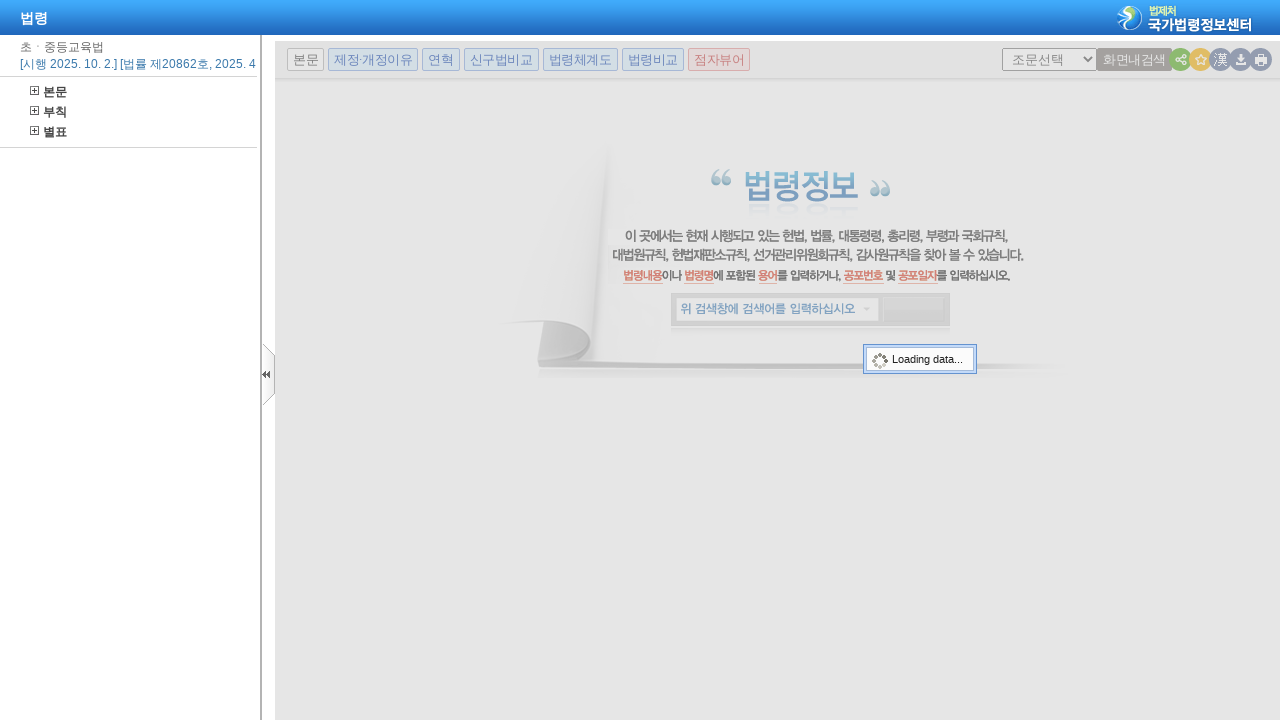

--- FILE ---
content_type: text/html;charset=UTF-8
request_url: https://www.law.go.kr/LSW/csmLnkListR.do?lsiSeq=270325
body_size: 23332
content:
<!DOCTYPE html PUBLIC "-//W3C//DTD XHTML 1.0 Transitional//EN" "http://www.w3.org/TR/xhtml1/DTD/xhtml1-transitional.dtd">
<html xmlns="http://www.w3.org/1999/xhtml" lang="ko" xml:lang="ko">
 <head></head>
 <body>
  <div class="viewla" style="left:12px;top:4px;" onmouseover="csmView(this);"> 
   <div class="ins" id="csmLnkWriteUl" onmouseover="csmView(this);"> 
    <ul id="csmLnkWriteDiv"> 
     <li class="deptx"> <img alt="이 법이 규율하고 있는 다음 생활분야에 대한 법령정보를 찾기쉽게 해설하여 드립니다." src="/LSW/images/pop/stit_life.gif" width="286" height="31" /> </li> 
    </ul> 
    <input type="hidden" id="제64조" value="http://www.easylaw.go.kr/CSP/CnpClsMain.laf?csmSeq=830&amp;ccfNo=2&amp;cciNo=2&amp;cnpClsNo=1" /> 
    <input type="hidden" id="제64조" value="http://www.easylaw.go.kr/CSP/CnpClsMain.laf?csmSeq=830&amp;ccfNo=2&amp;cciNo=2&amp;cnpClsNo=1" /> 
    <input type="hidden" id="제2조" value="http://www.easylaw.go.kr/CSP/CnpClsMain.laf?csmSeq=830&amp;ccfNo=2&amp;cciNo=2&amp;cnpClsNo=2" /> 
    <input type="hidden" id="제2조" value="http://www.easylaw.go.kr/CSP/CnpClsMain.laf?csmSeq=830&amp;ccfNo=2&amp;cciNo=2&amp;cnpClsNo=2" /> 
    <input type="hidden" id="제64조" value="http://www.easylaw.go.kr/CSP/CnpClsMain.laf?csmSeq=830&amp;ccfNo=3&amp;cciNo=2&amp;cnpClsNo=2" /> 
    <input type="hidden" id="제64조" value="http://www.easylaw.go.kr/CSP/CnpClsMain.laf?csmSeq=830&amp;ccfNo=3&amp;cciNo=2&amp;cnpClsNo=2" /> 
    <input type="hidden" id="제2조" value="http://www.easylaw.go.kr/CSP/CnpClsMain.laf?csmSeq=1140&amp;ccfNo=4&amp;cciNo=1&amp;cnpClsNo=1" /> 
    <input type="hidden" id="제2조" value="http://www.easylaw.go.kr/CSP/CnpClsMain.laf?csmSeq=746&amp;ccfNo=2&amp;cciNo=1&amp;cnpClsNo=2" /> 
    <input type="hidden" id="제27조의2" value="http://www.easylaw.go.kr/CSP/CnpClsMain.laf?csmSeq=746&amp;ccfNo=2&amp;cciNo=1&amp;cnpClsNo=2" /> 
    <input type="hidden" id="제14조" value="http://www.easylaw.go.kr/CSP/CnpClsMain.laf?csmSeq=746&amp;ccfNo=2&amp;cciNo=1&amp;cnpClsNo=1" /> 
    <input type="hidden" id="제45조" value="http://www.easylaw.go.kr/CSP/CnpClsMain.laf?csmSeq=745&amp;ccfNo=2&amp;cciNo=1&amp;cnpClsNo=1" /> 
    <input type="hidden" id="제47조" value="http://www.easylaw.go.kr/CSP/CnpClsMain.laf?csmSeq=745&amp;ccfNo=2&amp;cciNo=1&amp;cnpClsNo=1" /> 
    <input type="hidden" id="제46조" value="http://www.easylaw.go.kr/CSP/CnpClsMain.laf?csmSeq=745&amp;ccfNo=2&amp;cciNo=1&amp;cnpClsNo=1" /> 
    <input type="hidden" id="제24조" value="http://www.easylaw.go.kr/CSP/CnpClsMain.laf?csmSeq=745&amp;ccfNo=2&amp;cciNo=1&amp;cnpClsNo=1" /> 
    <input type="hidden" id="제23조" value="http://www.easylaw.go.kr/CSP/CnpClsMain.laf?csmSeq=745&amp;ccfNo=2&amp;cciNo=1&amp;cnpClsNo=1" /> 
    <input type="hidden" id="제2조" value="http://www.easylaw.go.kr/CSP/CnpClsMain.laf?csmSeq=279&amp;ccfNo=3&amp;cciNo=2&amp;cnpClsNo=1" /> 
    <input type="hidden" id="제2조" value="http://www.easylaw.go.kr/CSP/CnpClsMain.laf?csmSeq=524&amp;ccfNo=4&amp;cciNo=2&amp;cnpClsNo=1" /> 
    <input type="hidden" id="제19조" value="http://www.easylaw.go.kr/CSP/CnpClsMain.laf?csmSeq=1891&amp;ccfNo=1&amp;cciNo=1&amp;cnpClsNo=1" /> 
    <input type="hidden" id="제25조" value="http://www.easylaw.go.kr/CSP/CnpClsMain.laf?csmSeq=1702&amp;ccfNo=4&amp;cciNo=1&amp;cnpClsNo=1" /> 
    <input type="hidden" id="제67조" value="http://www.easylaw.go.kr/CSP/CnpClsMain.laf?csmSeq=1702&amp;ccfNo=4&amp;cciNo=1&amp;cnpClsNo=1" /> 
    <input type="hidden" id="제30조의6" value="http://www.easylaw.go.kr/CSP/CnpClsMain.laf?csmSeq=1702&amp;ccfNo=4&amp;cciNo=1&amp;cnpClsNo=1" /> 
    <input type="hidden" id="제30조의4" value="http://www.easylaw.go.kr/CSP/CnpClsMain.laf?csmSeq=1702&amp;ccfNo=4&amp;cciNo=1&amp;cnpClsNo=1" /> 
    <input type="hidden" id="제10조" value="http://www.easylaw.go.kr/CSP/CnpClsMain.laf?csmSeq=714&amp;ccfNo=5&amp;cciNo=1&amp;cnpClsNo=1" /> 
    <input type="hidden" id="제2조" value="http://www.easylaw.go.kr/CSP/CnpClsMain.laf?csmSeq=714&amp;ccfNo=5&amp;cciNo=1&amp;cnpClsNo=1" /> 
    <input type="hidden" id="제18조의6" value="http://www.easylaw.go.kr/CSP/CnpClsMain.laf?csmSeq=1891&amp;ccfNo=2&amp;cciNo=1&amp;cnpClsNo=2" /> 
    <input type="hidden" id="제20조의2" value="http://www.easylaw.go.kr/CSP/CnpClsMain.laf?csmSeq=1891&amp;ccfNo=2&amp;cciNo=1&amp;cnpClsNo=2" /> 
    <input type="hidden" id="제20조" value="http://www.easylaw.go.kr/CSP/CnpClsMain.laf?csmSeq=1891&amp;ccfNo=2&amp;cciNo=1&amp;cnpClsNo=2" /> 
    <input type="hidden" id="제20조의6" value="http://www.easylaw.go.kr/CSP/CnpClsMain.laf?csmSeq=1891&amp;ccfNo=2&amp;cciNo=1&amp;cnpClsNo=2" /> 
    <input type="hidden" id="제2조" value="http://www.easylaw.go.kr/CSP/CnpClsMain.laf?csmSeq=574&amp;ccfNo=3&amp;cciNo=1&amp;cnpClsNo=1" /> 
    <input type="hidden" id="제2조" value="http://www.easylaw.go.kr/CSP/CnpClsMain.laf?csmSeq=47&amp;ccfNo=3&amp;cciNo=1&amp;cnpClsNo=4" /> 
    <input type="hidden" id="제47조" value="http://www.easylaw.go.kr/CSP/CnpClsMain.laf?csmSeq=47&amp;ccfNo=3&amp;cciNo=2&amp;cnpClsNo=3" /> 
    <input type="hidden" id="제43조" value="http://www.easylaw.go.kr/CSP/CnpClsMain.laf?csmSeq=47&amp;ccfNo=3&amp;cciNo=2&amp;cnpClsNo=3" /> 
    <input type="hidden" id="제68조" value="http://www.easylaw.go.kr/CSP/CnpClsMain.laf?csmSeq=47&amp;ccfNo=3&amp;cciNo=2&amp;cnpClsNo=3" /> 
    <input type="hidden" id="제10조의2" value="http://www.easylaw.go.kr/CSP/CnpClsMain.laf?csmSeq=47&amp;ccfNo=3&amp;cciNo=2&amp;cnpClsNo=3" /> 
    <input type="hidden" id="제13조" value="http://www.easylaw.go.kr/CSP/CnpClsMain.laf?csmSeq=47&amp;ccfNo=3&amp;cciNo=2&amp;cnpClsNo=3" /> 
    <input type="hidden" id="제60조의2" value="http://www.easylaw.go.kr/CSP/CnpClsMain.laf?csmSeq=546&amp;ccfNo=7&amp;cciNo=3&amp;cnpClsNo=2" /> 
    <input type="hidden" id="제2조" value="http://www.easylaw.go.kr/CSP/CnpClsMain.laf?csmSeq=546&amp;ccfNo=7&amp;cciNo=3&amp;cnpClsNo=2" /> 
    <input type="hidden" id="제14조" value="http://www.easylaw.go.kr/CSP/CnpClsMain.laf?csmSeq=699&amp;ccfNo=4&amp;cciNo=2&amp;cnpClsNo=2" /> 
    <input type="hidden" id="제14조" value="http://www.easylaw.go.kr/CSP/CnpClsMain.laf?csmSeq=699&amp;ccfNo=4&amp;cciNo=2&amp;cnpClsNo=2" /> 
    <input type="hidden" id="제2조" value="http://www.easylaw.go.kr/CSP/CnpClsMain.laf?csmSeq=1394&amp;ccfNo=4&amp;cciNo=3&amp;cnpClsNo=1" /> 
    <input type="hidden" id="제2조" value="http://www.easylaw.go.kr/CSP/CnpClsMain.laf?csmSeq=1113&amp;ccfNo=3&amp;cciNo=1&amp;cnpClsNo=1" /> 
    <input type="hidden" id="제52조" value="http://www.easylaw.go.kr/CSP/CnpClsMain.laf?csmSeq=1113&amp;ccfNo=3&amp;cciNo=1&amp;cnpClsNo=1" /> 
    <input type="hidden" id="제60조의3" value="http://www.easylaw.go.kr/CSP/CnpClsMain.laf?csmSeq=1113&amp;ccfNo=3&amp;cciNo=1&amp;cnpClsNo=1" /> 
    <input type="hidden" id="제60조의5" value="http://www.easylaw.go.kr/CSP/CnpClsMain.laf?csmSeq=1533&amp;ccfNo=3&amp;cciNo=2&amp;cnpClsNo=4" /> 
    <input type="hidden" id="제2조" value="http://www.easylaw.go.kr/CSP/CnpClsMain.laf?csmSeq=1533&amp;ccfNo=3&amp;cciNo=2&amp;cnpClsNo=4" /> 
    <input type="hidden" id="제2조" value="http://www.easylaw.go.kr/CSP/CnpClsMain.laf?csmSeq=90&amp;ccfNo=3&amp;cciNo=1&amp;cnpClsNo=6" /> 
    <input type="hidden" id="제2조" value="http://www.easylaw.go.kr/CSP/CnpClsMain.laf?csmSeq=746&amp;ccfNo=6&amp;cciNo=1&amp;cnpClsNo=1" /> 
    <input type="hidden" id="제25조" value="http://www.easylaw.go.kr/CSP/CnpClsMain.laf?csmSeq=745&amp;ccfNo=3&amp;cciNo=1&amp;cnpClsNo=1" /> 
    <input type="hidden" id="제2조" value="http://www.easylaw.go.kr/CSP/CnpClsMain.laf?csmSeq=746&amp;ccfNo=7&amp;cciNo=3&amp;cnpClsNo=1" /> 
    <input type="hidden" id="제28조" value="http://www.easylaw.go.kr/CSP/CnpClsMain.laf?csmSeq=746&amp;ccfNo=7&amp;cciNo=3&amp;cnpClsNo=1" /> 
    <input type="hidden" id="제19조" value="http://www.easylaw.go.kr/CSP/CnpClsMain.laf?csmSeq=746&amp;ccfNo=7&amp;cciNo=3&amp;cnpClsNo=1" /> 
    <input type="hidden" id="제2조" value="http://www.easylaw.go.kr/CSP/CnpClsMain.laf?csmSeq=746&amp;ccfNo=7&amp;cciNo=1&amp;cnpClsNo=1" /> 
    <input type="hidden" id="제27조의2" value="http://www.easylaw.go.kr/CSP/CnpClsMain.laf?csmSeq=746&amp;ccfNo=7&amp;cciNo=1&amp;cnpClsNo=1" /> 
    <input type="hidden" id="제60조의3" value="http://www.easylaw.go.kr/CSP/CnpClsMain.laf?csmSeq=746&amp;ccfNo=7&amp;cciNo=1&amp;cnpClsNo=1" /> 
    <input type="hidden" id="제68조" value="http://www.easylaw.go.kr/CSP/CnpClsMain.laf?csmSeq=746&amp;ccfNo=5&amp;cciNo=1&amp;cnpClsNo=2" /> 
    <input type="hidden" id="제52조" value="http://www.easylaw.go.kr/CSP/CnpClsMain.laf?csmSeq=746&amp;ccfNo=5&amp;cciNo=1&amp;cnpClsNo=2" /> 
    <input type="hidden" id="제53조" value="http://www.easylaw.go.kr/CSP/CnpClsMain.laf?csmSeq=746&amp;ccfNo=5&amp;cciNo=1&amp;cnpClsNo=2" /> 
    <input type="hidden" id="제2조" value="http://www.easylaw.go.kr/CSP/CnpClsMain.laf?csmSeq=547&amp;ccfNo=6&amp;cciNo=2&amp;cnpClsNo=2" /> 
    <input type="hidden" id="제2조" value="http://www.easylaw.go.kr/CSP/CnpClsMain.laf?csmSeq=547&amp;ccfNo=6&amp;cciNo=1&amp;cnpClsNo=4" /> 
    <input type="hidden" id="제2조" value="http://www.easylaw.go.kr/CSP/CnpClsMain.laf?csmSeq=547&amp;ccfNo=6&amp;cciNo=1&amp;cnpClsNo=1" /> 
    <input type="hidden" id="제2조" value="http://www.easylaw.go.kr/CSP/CnpClsMain.laf?csmSeq=547&amp;ccfNo=3&amp;cciNo=2&amp;cnpClsNo=2" /> 
    <input type="hidden" id="제2조" value="http://www.easylaw.go.kr/CSP/CnpClsMain.laf?csmSeq=1698&amp;ccfNo=2&amp;cciNo=1&amp;cnpClsNo=4" /> 
    <input type="hidden" id="제2조" value="http://www.easylaw.go.kr/CSP/CnpClsMain.laf?csmSeq=1464&amp;ccfNo=2&amp;cciNo=1&amp;cnpClsNo=2" /> 
    <input type="hidden" id="제2조" value="http://www.easylaw.go.kr/CSP/CnpClsMain.laf?csmSeq=714&amp;ccfNo=1&amp;cciNo=2&amp;cnpClsNo=2" /> 
    <input type="hidden" id="제2조" value="http://www.easylaw.go.kr/CSP/CnpClsMain.laf?csmSeq=570&amp;ccfNo=2&amp;cciNo=3&amp;cnpClsNo=6" /> 
    <input type="hidden" id="제2조" value="http://www.easylaw.go.kr/CSP/CnpClsMain.laf?csmSeq=687&amp;ccfNo=1&amp;cciNo=3&amp;cnpClsNo=1" /> 
    <input type="hidden" id="제2조" value="http://www.easylaw.go.kr/CSP/CnpClsMain.laf?csmSeq=1890&amp;ccfNo=2&amp;cciNo=2&amp;cnpClsNo=2" /> 
    <input type="hidden" id="제2조" value="http://www.easylaw.go.kr/CSP/CnpClsMain.laf?csmSeq=916&amp;ccfNo=2&amp;cciNo=1&amp;cnpClsNo=1" /> 
    <input type="hidden" id="제2조" value="http://www.easylaw.go.kr/CSP/CnpClsMain.laf?csmSeq=916&amp;ccfNo=2&amp;cciNo=1&amp;cnpClsNo=2" /> 
    <input type="hidden" id="제28조" value="http://www.easylaw.go.kr/CSP/CnpClsMain.laf?csmSeq=1121&amp;ccfNo=3&amp;cciNo=1&amp;cnpClsNo=1" /> 
    <input type="hidden" id="제2조" value="http://www.easylaw.go.kr/CSP/CnpClsMain.laf?csmSeq=1121&amp;ccfNo=4&amp;cciNo=1&amp;cnpClsNo=1" /> 
    <input type="hidden" id="제60조의3" value="http://www.easylaw.go.kr/CSP/CnpClsMain.laf?csmSeq=684&amp;ccfNo=2&amp;cciNo=1&amp;cnpClsNo=2" /> 
    <input type="hidden" id="제38조" value="http://www.easylaw.go.kr/CSP/CnpClsMain.laf?csmSeq=684&amp;ccfNo=2&amp;cciNo=1&amp;cnpClsNo=2" /> 
    <input type="hidden" id="제60조의2" value="http://www.easylaw.go.kr/CSP/CnpClsMain.laf?csmSeq=684&amp;ccfNo=2&amp;cciNo=1&amp;cnpClsNo=2" /> 
    <input type="hidden" id="제55조" value="http://www.easylaw.go.kr/CSP/CnpClsMain.laf?csmSeq=684&amp;ccfNo=2&amp;cciNo=1&amp;cnpClsNo=2" /> 
    <input type="hidden" id="제2조" value="http://www.easylaw.go.kr/CSP/CnpClsMain.laf?csmSeq=1138&amp;ccfNo=4&amp;cciNo=1&amp;cnpClsNo=2" /> 
    <input type="hidden" id="제60조의3" value="http://www.easylaw.go.kr/CSP/CnpClsMain.laf?csmSeq=1138&amp;ccfNo=4&amp;cciNo=1&amp;cnpClsNo=2" /> 
    <input type="hidden" id="제2조" value="http://www.easylaw.go.kr/CSP/CnpClsMain.laf?csmSeq=1138&amp;ccfNo=4&amp;cciNo=1&amp;cnpClsNo=2" /> 
    <input type="hidden" id="제60조의3" value="http://www.easylaw.go.kr/CSP/CnpClsMain.laf?csmSeq=1138&amp;ccfNo=4&amp;cciNo=1&amp;cnpClsNo=2" /> 
    <input type="hidden" id="제2조" value="http://www.easylaw.go.kr/CSP/CnpClsMain.laf?csmSeq=843&amp;ccfNo=3&amp;cciNo=5&amp;cnpClsNo=3" /> 
    <input type="hidden" id="제2조" value="http://www.easylaw.go.kr/CSP/CnpClsMain.laf?csmSeq=843&amp;ccfNo=3&amp;cciNo=2&amp;cnpClsNo=2" /> 
    <input type="hidden" id="제13조" value="http://www.easylaw.go.kr/CSP/CnpClsMain.laf?csmSeq=1699&amp;ccfNo=1&amp;cciNo=1&amp;cnpClsNo=2" /> 
    <input type="hidden" id="제27조의2" value="http://www.easylaw.go.kr/CSP/CnpClsMain.laf?csmSeq=1699&amp;ccfNo=1&amp;cciNo=1&amp;cnpClsNo=2" /> 
    <input type="hidden" id="제2조" value="http://www.easylaw.go.kr/CSP/CnpClsMain.laf?csmSeq=1699&amp;ccfNo=1&amp;cciNo=1&amp;cnpClsNo=2" /> 
    <input type="hidden" id="제24조" value="http://www.easylaw.go.kr/CSP/CnpClsMain.laf?csmSeq=1699&amp;ccfNo=1&amp;cciNo=1&amp;cnpClsNo=2" /> 
    <input type="hidden" id="제54조" value="http://www.easylaw.go.kr/CSP/CnpClsMain.laf?csmSeq=1576&amp;ccfNo=2&amp;cciNo=3&amp;cnpClsNo=1" /> 
    <input type="hidden" id="제2조" value="http://www.easylaw.go.kr/CSP/CnpClsMain.laf?csmSeq=1866&amp;ccfNo=2&amp;cciNo=2&amp;cnpClsNo=1" /> 
    <input type="hidden" id="제24조" value="http://www.easylaw.go.kr/CSP/CnpClsMain.laf?csmSeq=508&amp;ccfNo=1&amp;cciNo=2&amp;cnpClsNo=1" /> 
    <input type="hidden" id="제47조" value="http://www.easylaw.go.kr/CSP/CnpClsMain.laf?csmSeq=508&amp;ccfNo=1&amp;cciNo=2&amp;cnpClsNo=1" /> 
    <input type="hidden" id="제27조의2" value="http://www.easylaw.go.kr/CSP/CnpClsMain.laf?csmSeq=508&amp;ccfNo=1&amp;cciNo=2&amp;cnpClsNo=1" /> 
    <input type="hidden" id="제46조" value="http://www.easylaw.go.kr/CSP/CnpClsMain.laf?csmSeq=508&amp;ccfNo=1&amp;cciNo=2&amp;cnpClsNo=1" /> 
    <input type="hidden" id="제43조" value="http://www.easylaw.go.kr/CSP/CnpClsMain.laf?csmSeq=508&amp;ccfNo=1&amp;cciNo=2&amp;cnpClsNo=1" /> 
    <input type="hidden" id="제39조" value="http://www.easylaw.go.kr/CSP/CnpClsMain.laf?csmSeq=508&amp;ccfNo=1&amp;cciNo=2&amp;cnpClsNo=1" /> 
    <input type="hidden" id="제42조" value="http://www.easylaw.go.kr/CSP/CnpClsMain.laf?csmSeq=508&amp;ccfNo=1&amp;cciNo=2&amp;cnpClsNo=1" /> 
    <input type="hidden" id="제2조" value="http://www.easylaw.go.kr/CSP/CnpClsMain.laf?csmSeq=631&amp;ccfNo=2&amp;cciNo=1&amp;cnpClsNo=1" /> 
    <input type="hidden" id="제2조" value="http://www.easylaw.go.kr/CSP/CnpClsMain.laf?csmSeq=906&amp;ccfNo=2&amp;cciNo=1&amp;cnpClsNo=2" /> 
    <input type="hidden" id="제2조" value="http://www.easylaw.go.kr/CSP/CnpClsMain.laf?csmSeq=906&amp;ccfNo=3&amp;cciNo=1&amp;cnpClsNo=2" /> 
    <input type="hidden" id="제2조" value="http://www.easylaw.go.kr/CSP/CnpClsMain.laf?csmSeq=1380&amp;ccfNo=1&amp;cciNo=3&amp;cnpClsNo=2" /> 
    <input type="hidden" id="제2조" value="http://www.easylaw.go.kr/CSP/CnpClsMain.laf?csmSeq=513&amp;ccfNo=4&amp;cciNo=1&amp;cnpClsNo=1" /> 
    <input type="hidden" id="제64조" value="http://www.easylaw.go.kr/CSP/CnpClsMain.laf?csmSeq=1465&amp;ccfNo=3&amp;cciNo=2&amp;cnpClsNo=1" /> 
    <input type="hidden" id="제2조" value="http://www.easylaw.go.kr/CSP/CnpClsMain.laf?csmSeq=1893&amp;ccfNo=3&amp;cciNo=2&amp;cnpClsNo=2" /> 
    <input type="hidden" id="제2조" value="http://www.easylaw.go.kr/CSP/CnpClsMain.laf?csmSeq=297&amp;ccfNo=3&amp;cciNo=1&amp;cnpClsNo=2" /> 
    <input type="hidden" id="제2조" value="http://www.easylaw.go.kr/CSP/CnpClsMain.laf?csmSeq=297&amp;ccfNo=3&amp;cciNo=3&amp;cnpClsNo=3" /> 
    <input type="hidden" id="제2조" value="http://www.easylaw.go.kr/CSP/CnpClsMain.laf?csmSeq=297&amp;ccfNo=3&amp;cciNo=3&amp;cnpClsNo=3" /> 
    <input type="hidden" id="제2조" value="http://www.easylaw.go.kr/CSP/CnpClsMain.laf?csmSeq=298&amp;ccfNo=3&amp;cciNo=1&amp;cnpClsNo=2" /> 
    <input type="hidden" id="제2조" value="http://www.easylaw.go.kr/CSP/CnpClsMain.laf?csmSeq=298&amp;ccfNo=3&amp;cciNo=3&amp;cnpClsNo=3" /> 
    <input type="hidden" id="제2조" value="http://www.easylaw.go.kr/CSP/CnpClsMain.laf?csmSeq=279&amp;ccfNo=2&amp;cciNo=2&amp;cnpClsNo=3" /> 
    <input type="hidden" id="제2조" value="http://www.easylaw.go.kr/CSP/CnpClsMain.laf?csmSeq=666&amp;ccfNo=1&amp;cciNo=1&amp;cnpClsNo=3" /> 
    <input type="hidden" id="제2조" value="http://www.easylaw.go.kr/CSP/CnpClsMain.laf?csmSeq=666&amp;ccfNo=1&amp;cciNo=1&amp;cnpClsNo=3" /> 
    <input type="hidden" id="제60조의3" value="http://www.easylaw.go.kr/CSP/CnpClsMain.laf?csmSeq=666&amp;ccfNo=1&amp;cciNo=1&amp;cnpClsNo=3" /> 
    <input type="hidden" id="제60조의3" value="http://www.easylaw.go.kr/CSP/CnpClsMain.laf?csmSeq=666&amp;ccfNo=1&amp;cciNo=1&amp;cnpClsNo=3" /> 
    <input type="hidden" id="제2조" value="http://www.easylaw.go.kr/CSP/CnpClsMain.laf?csmSeq=250&amp;ccfNo=2&amp;cciNo=1&amp;cnpClsNo=2" /> 
    <input type="hidden" id="제60조의3" value="http://www.easylaw.go.kr/CSP/CnpClsMain.laf?csmSeq=1453&amp;ccfNo=2&amp;cciNo=1&amp;cnpClsNo=1" /> 
    <input type="hidden" id="제2조" value="http://www.easylaw.go.kr/CSP/CnpClsMain.laf?csmSeq=1453&amp;ccfNo=2&amp;cciNo=1&amp;cnpClsNo=1" /> 
    <input type="hidden" id="제2조" value="http://www.easylaw.go.kr/CSP/CnpClsMain.laf?csmSeq=1288&amp;ccfNo=4&amp;cciNo=2&amp;cnpClsNo=2" /> 
    <input type="hidden" id="제23조" value="http://www.easylaw.go.kr/CSP/CnpClsMain.laf?csmSeq=1288&amp;ccfNo=4&amp;cciNo=1&amp;cnpClsNo=1" /> 
    <input type="hidden" id="제2조" value="http://www.easylaw.go.kr/CSP/CnpClsMain.laf?csmSeq=1658&amp;ccfNo=3&amp;cciNo=2&amp;cnpClsNo=1" /> 
    <input type="hidden" id="제2조" value="http://www.easylaw.go.kr/CSP/CnpClsMain.laf?csmSeq=697&amp;ccfNo=1&amp;cciNo=1&amp;cnpClsNo=1" /> 
    <input type="hidden" id="제55조" value="http://www.easylaw.go.kr/CSP/CnpClsMain.laf?csmSeq=1893&amp;ccfNo=2&amp;cciNo=1&amp;cnpClsNo=1" /> 
    <input type="hidden" id="제21조" value="http://www.easylaw.go.kr/CSP/CnpClsMain.laf?csmSeq=1893&amp;ccfNo=2&amp;cciNo=2&amp;cnpClsNo=2" /> 
    <input type="hidden" id="제21조의4" value="http://www.easylaw.go.kr/CSP/CnpClsMain.laf?csmSeq=1893&amp;ccfNo=2&amp;cciNo=2&amp;cnpClsNo=3" /> 
    <input type="hidden" id="제21조의5" value="http://www.easylaw.go.kr/CSP/CnpClsMain.laf?csmSeq=1893&amp;ccfNo=2&amp;cciNo=2&amp;cnpClsNo=3" /> 
    <input type="hidden" id="제21조의2" value="http://www.easylaw.go.kr/CSP/CnpClsMain.laf?csmSeq=1893&amp;ccfNo=2&amp;cciNo=2&amp;cnpClsNo=3" /> 
    <input type="hidden" id="제21조" value="http://www.easylaw.go.kr/CSP/CnpClsMain.laf?csmSeq=1893&amp;ccfNo=2&amp;cciNo=2&amp;cnpClsNo=3" /> 
    <input type="hidden" id="제20조의3" value="http://www.easylaw.go.kr/CSP/CnpClsMain.laf?csmSeq=1891&amp;ccfNo=3&amp;cciNo=2&amp;cnpClsNo=3" /> 
    <input type="hidden" id="제18조" value="http://www.easylaw.go.kr/CSP/CnpClsMain.laf?csmSeq=746&amp;ccfNo=1&amp;cciNo=1&amp;cnpClsNo=1" /> 
    <input type="hidden" id="제14조" value="http://www.easylaw.go.kr/CSP/CnpClsMain.laf?csmSeq=746&amp;ccfNo=1&amp;cciNo=1&amp;cnpClsNo=1" /> 
    <input type="hidden" id="제2조" value="http://www.easylaw.go.kr/CSP/CnpClsMain.laf?csmSeq=746&amp;ccfNo=1&amp;cciNo=1&amp;cnpClsNo=1" /> 
    <input type="hidden" id="제60조의2" value="http://www.easylaw.go.kr/CSP/CnpClsMain.laf?csmSeq=746&amp;ccfNo=4&amp;cciNo=1&amp;cnpClsNo=1" /> 
    <input type="hidden" id="제46조" value="http://www.easylaw.go.kr/CSP/CnpClsMain.laf?csmSeq=746&amp;ccfNo=4&amp;cciNo=1&amp;cnpClsNo=1" /> 
    <input type="hidden" id="제42조" value="http://www.easylaw.go.kr/CSP/CnpClsMain.laf?csmSeq=746&amp;ccfNo=4&amp;cciNo=1&amp;cnpClsNo=1" /> 
    <input type="hidden" id="제39조" value="http://www.easylaw.go.kr/CSP/CnpClsMain.laf?csmSeq=746&amp;ccfNo=4&amp;cciNo=1&amp;cnpClsNo=1" /> 
    <input type="hidden" id="제60조의3" value="http://www.easylaw.go.kr/CSP/CnpClsMain.laf?csmSeq=746&amp;ccfNo=4&amp;cciNo=1&amp;cnpClsNo=1" /> 
    <input type="hidden" id="제60조" value="http://www.easylaw.go.kr/CSP/CnpClsMain.laf?csmSeq=746&amp;ccfNo=4&amp;cciNo=1&amp;cnpClsNo=1" /> 
    <input type="hidden" id="제47조" value="http://www.easylaw.go.kr/CSP/CnpClsMain.laf?csmSeq=746&amp;ccfNo=4&amp;cciNo=2&amp;cnpClsNo=1" /> 
    <input type="hidden" id="제43조" value="http://www.easylaw.go.kr/CSP/CnpClsMain.laf?csmSeq=746&amp;ccfNo=4&amp;cciNo=2&amp;cnpClsNo=1" /> 
    <input type="hidden" id="제13조" value="http://www.easylaw.go.kr/CSP/CnpClsMain.laf?csmSeq=746&amp;ccfNo=4&amp;cciNo=2&amp;cnpClsNo=2" /> 
    <input type="hidden" id="제47조" value="http://www.easylaw.go.kr/CSP/CnpClsMain.laf?csmSeq=746&amp;ccfNo=4&amp;cciNo=2&amp;cnpClsNo=2" /> 
    <input type="hidden" id="제47조" value="http://www.easylaw.go.kr/CSP/CnpClsMain.laf?csmSeq=746&amp;ccfNo=3&amp;cciNo=1&amp;cnpClsNo=1" /> 
    <input type="hidden" id="제43조" value="http://www.easylaw.go.kr/CSP/CnpClsMain.laf?csmSeq=746&amp;ccfNo=3&amp;cciNo=1&amp;cnpClsNo=1" /> 
    <input type="hidden" id="제2조" value="http://www.easylaw.go.kr/CSP/CnpClsMain.laf?csmSeq=746&amp;ccfNo=3&amp;cciNo=1&amp;cnpClsNo=2" /> 
    <input type="hidden" id="제60조의6" value="http://www.easylaw.go.kr/CSP/CnpClsMain.laf?csmSeq=746&amp;ccfNo=3&amp;cciNo=2&amp;cnpClsNo=1" /> 
    <input type="hidden" id="제60조의5" value="http://www.easylaw.go.kr/CSP/CnpClsMain.laf?csmSeq=746&amp;ccfNo=3&amp;cciNo=2&amp;cnpClsNo=1" /> 
    <input type="hidden" id="제31조" value="http://www.easylaw.go.kr/CSP/CnpClsMain.laf?csmSeq=690&amp;ccfNo=3&amp;cciNo=1&amp;cnpClsNo=1" /> 
    <input type="hidden" id="제30조의9" value="http://www.easylaw.go.kr/CSP/CnpClsMain.laf?csmSeq=690&amp;ccfNo=3&amp;cciNo=1&amp;cnpClsNo=1" /> 
    <input type="hidden" id="제18조" value="http://www.easylaw.go.kr/CSP/CnpClsMain.laf?csmSeq=1408&amp;ccfNo=3&amp;cciNo=2&amp;cnpClsNo=2" /> 
    <input type="hidden" id="제23조" value="http://www.easylaw.go.kr/CSP/CnpClsMain.laf?csmSeq=631&amp;ccfNo=3&amp;cciNo=1&amp;cnpClsNo=1" /> 
    <input type="hidden" id="제2조" value="http://www.easylaw.go.kr/CSP/CnpClsMain.laf?csmSeq=631&amp;ccfNo=3&amp;cciNo=1&amp;cnpClsNo=1" /> 
    <input type="hidden" id="제60조의3" value="http://www.easylaw.go.kr/CSP/CnpClsMain.laf?csmSeq=631&amp;ccfNo=3&amp;cciNo=1&amp;cnpClsNo=2" /> 
    <input type="hidden" id="제2조" value="http://www.easylaw.go.kr/CSP/CnpClsMain.laf?csmSeq=631&amp;ccfNo=3&amp;cciNo=1&amp;cnpClsNo=2" /> 
    <input type="hidden" id="제2조" value="http://www.easylaw.go.kr/CSP/CnpClsMain.laf?csmSeq=631&amp;ccfNo=3&amp;cciNo=1&amp;cnpClsNo=2" /> 
    <input type="hidden" id="제60조의3" value="http://www.easylaw.go.kr/CSP/CnpClsMain.laf?csmSeq=631&amp;ccfNo=3&amp;cciNo=1&amp;cnpClsNo=2" /> 
    <input type="hidden" id="제23조" value="http://www.easylaw.go.kr/CSP/CnpClsMain.laf?csmSeq=1140&amp;ccfNo=2&amp;cciNo=1&amp;cnpClsNo=1" /> 
    <input type="hidden" id="제2조" value="http://www.easylaw.go.kr/CSP/CnpClsMain.laf?csmSeq=1140&amp;ccfNo=2&amp;cciNo=1&amp;cnpClsNo=1" /> 
    <input type="hidden" id="제2조" value="http://www.easylaw.go.kr/CSP/CnpClsMain.laf?csmSeq=546&amp;ccfNo=2&amp;cciNo=1&amp;cnpClsNo=1" /> 
    <input type="hidden" id="iscsmLnkList" value="0" /> 
   </div> 
  </div> 
 </body>
</html>